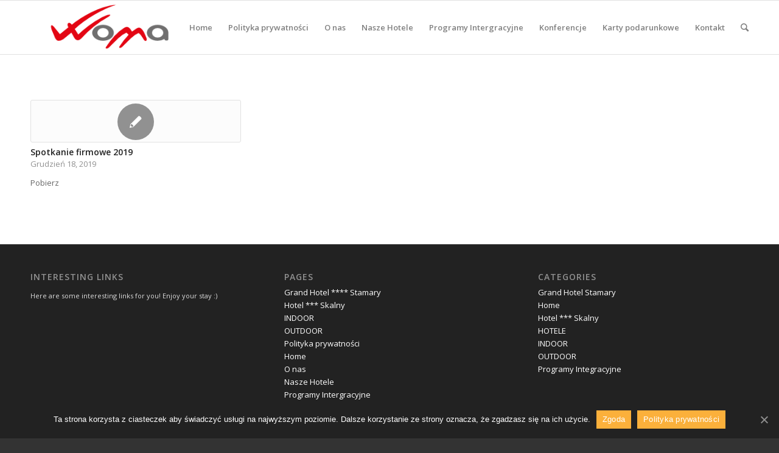

--- FILE ---
content_type: text/html; charset=UTF-8
request_url: https://woma.events/category/home/
body_size: 6737
content:
<!DOCTYPE html>
<html lang="pl-PL" class=" html_stretched responsive av-default-lightbox  html_header_top html_logo_left html_main_nav_header html_menu_right html_slim html_header_sticky html_header_shrinking html_mobile_menu_phone html_disabled html_header_searchicon html_content_align_center html_entry_id_473 ">
<head>
<meta charset="UTF-8" />

<!-- page title, displayed in your browser bar -->
<title>Wo-Ma Hotels&amp;Events | Imprezy integracyjne, hotele Zakopane |   Home</title>

<meta name="robots" content="noindex, follow" />
<link rel="icon" href="https://woma.events/wp-content/uploads/2014/12/woma.png" type="image/png">

<!-- mobile setting -->
<meta name="viewport" content="width=device-width, initial-scale=1, maximum-scale=1">

<!-- Scripts/CSS and wp_head hook -->
<link rel='dns-prefetch' href='//s.w.org' />
<link rel="alternate" type="application/rss+xml" title="Wo-Ma Hotels&amp;Events | Imprezy integracyjne, hotele Zakopane &raquo; Kanał z wpisami" href="https://woma.events/feed/" />
<link rel="alternate" type="application/rss+xml" title="Wo-Ma Hotels&amp;Events | Imprezy integracyjne, hotele Zakopane &raquo; Kanał z komentarzami" href="https://woma.events/comments/feed/" />
<link rel="alternate" type="application/rss+xml" title="Wo-Ma Hotels&amp;Events | Imprezy integracyjne, hotele Zakopane &raquo; Kanał z wpisami zaszufladkowanymi do kategorii Home" href="https://woma.events/category/home/feed/" />

<!-- google webfont font replacement -->
<link rel='stylesheet' id='avia-google-webfont' href='//fonts.googleapis.com/css?family=Open+Sans:400,600' type='text/css' media='all'/> 
		<script type="text/javascript">
			window._wpemojiSettings = {"baseUrl":"https:\/\/s.w.org\/images\/core\/emoji\/11.2.0\/72x72\/","ext":".png","svgUrl":"https:\/\/s.w.org\/images\/core\/emoji\/11.2.0\/svg\/","svgExt":".svg","source":{"concatemoji":"https:\/\/woma.events\/wp-includes\/js\/wp-emoji-release.min.js?ver=5.1.4"}};
			!function(a,b,c){function d(a,b){var c=String.fromCharCode;l.clearRect(0,0,k.width,k.height),l.fillText(c.apply(this,a),0,0);var d=k.toDataURL();l.clearRect(0,0,k.width,k.height),l.fillText(c.apply(this,b),0,0);var e=k.toDataURL();return d===e}function e(a){var b;if(!l||!l.fillText)return!1;switch(l.textBaseline="top",l.font="600 32px Arial",a){case"flag":return!(b=d([55356,56826,55356,56819],[55356,56826,8203,55356,56819]))&&(b=d([55356,57332,56128,56423,56128,56418,56128,56421,56128,56430,56128,56423,56128,56447],[55356,57332,8203,56128,56423,8203,56128,56418,8203,56128,56421,8203,56128,56430,8203,56128,56423,8203,56128,56447]),!b);case"emoji":return b=d([55358,56760,9792,65039],[55358,56760,8203,9792,65039]),!b}return!1}function f(a){var c=b.createElement("script");c.src=a,c.defer=c.type="text/javascript",b.getElementsByTagName("head")[0].appendChild(c)}var g,h,i,j,k=b.createElement("canvas"),l=k.getContext&&k.getContext("2d");for(j=Array("flag","emoji"),c.supports={everything:!0,everythingExceptFlag:!0},i=0;i<j.length;i++)c.supports[j[i]]=e(j[i]),c.supports.everything=c.supports.everything&&c.supports[j[i]],"flag"!==j[i]&&(c.supports.everythingExceptFlag=c.supports.everythingExceptFlag&&c.supports[j[i]]);c.supports.everythingExceptFlag=c.supports.everythingExceptFlag&&!c.supports.flag,c.DOMReady=!1,c.readyCallback=function(){c.DOMReady=!0},c.supports.everything||(h=function(){c.readyCallback()},b.addEventListener?(b.addEventListener("DOMContentLoaded",h,!1),a.addEventListener("load",h,!1)):(a.attachEvent("onload",h),b.attachEvent("onreadystatechange",function(){"complete"===b.readyState&&c.readyCallback()})),g=c.source||{},g.concatemoji?f(g.concatemoji):g.wpemoji&&g.twemoji&&(f(g.twemoji),f(g.wpemoji)))}(window,document,window._wpemojiSettings);
		</script>
		<style type="text/css">
img.wp-smiley,
img.emoji {
	display: inline !important;
	border: none !important;
	box-shadow: none !important;
	height: 1em !important;
	width: 1em !important;
	margin: 0 .07em !important;
	vertical-align: -0.1em !important;
	background: none !important;
	padding: 0 !important;
}
</style>
	<link rel='stylesheet' id='wp-block-library-css'  href='https://woma.events/wp-includes/css/dist/block-library/style.min.css?ver=5.1.4' type='text/css' media='all' />
<link rel='stylesheet' id='cookie-notice-front-css'  href='https://woma.events/wp-content/plugins/cookie-notice/css/front.min.css?ver=5.1.4' type='text/css' media='all' />
<link rel='stylesheet' id='avia-grid-css'  href='https://woma.events/wp-content/themes/enfold/css/grid.css?ver=2' type='text/css' media='all' />
<link rel='stylesheet' id='avia-base-css'  href='https://woma.events/wp-content/themes/enfold/css/base.css?ver=2' type='text/css' media='all' />
<link rel='stylesheet' id='avia-layout-css'  href='https://woma.events/wp-content/themes/enfold/css/layout.css?ver=2' type='text/css' media='all' />
<link rel='stylesheet' id='avia-scs-css'  href='https://woma.events/wp-content/themes/enfold/css/shortcodes.css?ver=2' type='text/css' media='all' />
<link rel='stylesheet' id='avia-popup-css-css'  href='https://woma.events/wp-content/themes/enfold/js/aviapopup/magnific-popup.css?ver=1' type='text/css' media='screen' />
<link rel='stylesheet' id='avia-media-css'  href='https://woma.events/wp-content/themes/enfold/js/mediaelement/skin-1/mediaelementplayer.css?ver=1' type='text/css' media='screen' />
<link rel='stylesheet' id='avia-print-css'  href='https://woma.events/wp-content/themes/enfold/css/print.css?ver=1' type='text/css' media='print' />
<link rel='stylesheet' id='avia-dynamic-css'  href='https://woma.events/wp-content/uploads/dynamic_avia/enfold.css?ver=5b28b7111ec85' type='text/css' media='all' />
<link rel='stylesheet' id='avia-custom-css'  href='https://woma.events/wp-content/themes/enfold/css/custom.css?ver=2' type='text/css' media='all' />
<script type='text/javascript' src='https://woma.events/wp-includes/js/jquery/jquery.js?ver=1.12.4'></script>
<script type='text/javascript' src='https://woma.events/wp-includes/js/jquery/jquery-migrate.min.js?ver=1.4.1'></script>
<script type='text/javascript' src='https://woma.events/wp-content/themes/enfold/js/avia-compat.js?ver=2'></script>
<script type='text/javascript'>
var mejsL10n = {"language":"pl","strings":{"mejs.install-flash":"Korzystasz z przegl\u0105darki, kt\u00f3ra nie ma w\u0142\u0105czonej lub zainstalowanej wtyczki Flash player. W\u0142\u0105cz wtyczk\u0119 Flash player lub pobierz najnowsz\u0105 wersj\u0119 z https:\/\/get.adobe.com\/flashplayer\/","mejs.fullscreen-off":"Wy\u0142\u0105cz pe\u0142ny ekran","mejs.fullscreen-on":"W\u0142\u0105cz pe\u0142ny ekran","mejs.download-video":"Pobierz film","mejs.fullscreen":"Pe\u0142ny ekran","mejs.time-jump-forward":["Przeskocz o sekund\u0119","Przewi\u0144 do przodu o %1 sekund"],"mejs.loop":"W\u0142\u0105cz powtarzanie","mejs.play":"Odtw\u00f3rz","mejs.pause":"Pauza","mejs.close":"Zamknij","mejs.time-slider":"Slider Czasu","mejs.time-help-text":"U\u017cyj strza\u0142ek lewo\/prawo aby przesun\u0105\u0107 o sekund\u0119 do przodu lub do ty\u0142u, strza\u0142ek g\u00f3ra\/d\u00f3\u0142 aby przesun\u0105\u0107 o dziesi\u0119\u0107 sekund.","mejs.time-skip-back":["Cofnij o sekund\u0119","Przewi\u0144 o %1 sekund do ty\u0142u"],"mejs.captions-subtitles":"Napisy","mejs.captions-chapters":"Rozdzia\u0142y","mejs.none":"Brak","mejs.mute-toggle":"Prze\u0142\u0105cz wyciszenie","mejs.volume-help-text":"U\u017cywaj strza\u0142ek do g\u00f3ry\/do do\u0142u aby zwi\u0119kszy\u0107 lub zmniejszy\u0107 g\u0142o\u015bno\u015b\u0107.","mejs.unmute":"W\u0142\u0105cz dzwi\u0119k","mejs.mute":"Wycisz","mejs.volume-slider":"Suwak g\u0142o\u015bno\u015bci","mejs.video-player":"Odtwarzacz video","mejs.audio-player":"Odtwarzacz muzyki","mejs.ad-skip":"Pomi\u0144 reklam\u0119","mejs.ad-skip-info":["Pomi\u0144 za 1 sekund\u0119","Pomi\u0144 za %1 sekund"],"mejs.source-chooser":"Wyb\u00f3r \u017ar\u00f3d\u0142a","mejs.stop":"Stop","mejs.speed-rate":"Szybko\u015b\u0107","mejs.live-broadcast":"Transmisja na \u017cywo","mejs.afrikaans":"afrykanerski","mejs.albanian":"Alba\u0144ski","mejs.arabic":"arabski","mejs.belarusian":"bia\u0142oruski","mejs.bulgarian":"bu\u0142garski","mejs.catalan":"katalo\u0144ski","mejs.chinese":"chi\u0144ski","mejs.chinese-simplified":"chi\u0144ski (uproszczony)","mejs.chinese-traditional":"chi\u0144ski (tradycyjny)","mejs.croatian":"chorwacki","mejs.czech":"czeski","mejs.danish":"du\u0144ski","mejs.dutch":"holenderski","mejs.english":"angielski","mejs.estonian":"esto\u0144ski","mejs.filipino":"filipi\u0144ski","mejs.finnish":"Zako\u0144czono","mejs.french":"francuski","mejs.galician":"galicyjski","mejs.german":"niemiecki","mejs.greek":"grecki","mejs.haitian-creole":"Kreolski haita\u0144ski","mejs.hebrew":"hebrajski","mejs.hindi":"hindi","mejs.hungarian":"w\u0119gierski","mejs.icelandic":"islandzki","mejs.indonesian":"indonezyjski","mejs.irish":"irlandzki","mejs.italian":"w\u0142oski","mejs.japanese":"japo\u0144ski","mejs.korean":"korea\u0144ski","mejs.latvian":"\u0142otewski","mejs.lithuanian":"litewski","mejs.macedonian":"macedo\u0144ski","mejs.malay":"malajski","mejs.maltese":"malta\u0144ski","mejs.norwegian":"norweski","mejs.persian":"perski","mejs.polish":"polski","mejs.portuguese":"portugalski","mejs.romanian":"rumu\u0144ski","mejs.russian":"rosyjski","mejs.serbian":"serbski","mejs.slovak":"s\u0142owacki","mejs.slovenian":"s\u0142owe\u0144ski","mejs.spanish":"hiszpa\u0144ski","mejs.swahili":"suahili","mejs.swedish":"szwedzki","mejs.tagalog":"tagalog","mejs.thai":"tajski","mejs.turkish":"turecki","mejs.ukrainian":"ukrai\u0144ski","mejs.vietnamese":"wietnamski","mejs.welsh":"walijski","mejs.yiddish":"jidysz"}};
</script>
<script type='text/javascript' src='https://woma.events/wp-includes/js/mediaelement/mediaelement-and-player.min.js?ver=4.2.6-78496d1'></script>
<script type='text/javascript' src='https://woma.events/wp-includes/js/mediaelement/mediaelement-migrate.min.js?ver=5.1.4'></script>
<script type='text/javascript'>
/* <![CDATA[ */
var _wpmejsSettings = {"pluginPath":"\/wp-includes\/js\/mediaelement\/","classPrefix":"mejs-","stretching":"responsive"};
/* ]]> */
</script>
<link rel='https://api.w.org/' href='https://woma.events/wp-json/' />
<link rel="EditURI" type="application/rsd+xml" title="RSD" href="https://woma.events/xmlrpc.php?rsd" />
<link rel="wlwmanifest" type="application/wlwmanifest+xml" href="https://woma.events/wp-includes/wlwmanifest.xml" /> 
<meta name="generator" content="WordPress 5.1.4" />
<link rel="profile" href="https://gmpg.org/xfn/11" />
<link rel="alternate" type="application/rss+xml" title="Wo-Ma Hotels&amp;Events | Imprezy integracyjne, hotele Zakopane RSS2 Feed" href="https://woma.events/feed/" />
<link rel="pingback" href="https://woma.events/xmlrpc.php" />
<!--[if lt IE 9]><script src="https://woma.events/wp-content/themes/enfold/js/html5shiv.js"></script><![endif]-->		<style type="text/css">.recentcomments a{display:inline !important;padding:0 !important;margin:0 !important;}</style>
		

<!--
Debugging Info for Theme support: 

Theme: Enfold
Version: 3.0.4
Installed: enfold
AviaFramework Version: 2
AviaBuilder Version: 0.8
ML:160-PU:43-PLA:5
-->

<style type='text/css'>
@font-face {font-family: 'entypo-fontello'; font-weight: normal; font-style: normal;
src: url('https://woma.events/wp-content/themes/enfold/config-templatebuilder/avia-template-builder/assets/fonts/entypo-fontello.eot?v=3');
src: url('https://woma.events/wp-content/themes/enfold/config-templatebuilder/avia-template-builder/assets/fonts/entypo-fontello.eot?v=3#iefix') format('embedded-opentype'), 
url('https://woma.events/wp-content/themes/enfold/config-templatebuilder/avia-template-builder/assets/fonts/entypo-fontello.woff?v=3') format('woff'), 
url('https://woma.events/wp-content/themes/enfold/config-templatebuilder/avia-template-builder/assets/fonts/entypo-fontello.ttf?v=3') format('truetype'), 
url('https://woma.events/wp-content/themes/enfold/config-templatebuilder/avia-template-builder/assets/fonts/entypo-fontello.svg?v=3#entypo-fontello') format('svg');
} #top .avia-font-entypo-fontello, body .avia-font-entypo-fontello, html body [data-av_iconfont='entypo-fontello']:before{ font-family: 'entypo-fontello'; }
</style>
</head>




<body data-rsssl=1 id="top" class="archive category category-home category-9 stretched open_sans  cookies-not-set" itemscope="itemscope" itemtype="https://schema.org/WebPage" >

	<div id='wrap_all'>

	
<header id='header' class=' header_color light_bg_color  av_header_top av_logo_left av_main_nav_header av_menu_right av_slim av_header_sticky av_header_shrinking av_header_stretch_disabled av_mobile_menu_phone av_header_searchicon'  role="banner" itemscope="itemscope" itemtype="https://schema.org/WPHeader" >

<a id="advanced_menu_toggle" href="#" aria-hidden='true' data-av_icon='' data-av_iconfont='entypo-fontello'></a><a id="advanced_menu_hide" href="#" 	aria-hidden='true' data-av_icon='' data-av_iconfont='entypo-fontello'></a>


		<div  id='header_main' class='container_wrap container_wrap_logo'>
	
        	
				 <div class='container'>
				 
					<div class='inner-container'>
						<strong class='logo'><a href='https://woma.events/'><img height='100' width='300' src='https://woma.events/wp-content/uploads/2014/12/logo_png.png' alt='Wo-Ma Hotels&amp;Events | Imprezy integracyjne, hotele Zakopane' /></a></strong><nav class='main_menu' data-selectname='Select a page'  role="navigation" itemscope="itemscope" itemtype="https://schema.org/SiteNavigationElement" ><div class='fallback_menu av-main-nav-wrap'><ul class='avia_mega menu av-main-nav'><li ><a href='https://woma.events'>Home</a></li><li class="page_item page-item-461"><a href="https://woma.events/polityka-prywatnosci/">Polityka prywatności</a></li>
<li class="page_item page-item-18"><a href="https://woma.events/o-nas/">O nas</a></li>
<li class="page_item page-item-20 page_item_has_children"><a href="https://woma.events/nasze-hotele/">Nasze Hotele</a>
<ul class='children'>
	<li class="page_item page-item-22"><a href="https://woma.events/nasze-hotele/grand-hotel-stamary/">Grand Hotel **** Stamary</a></li>
	<li class="page_item page-item-24"><a href="https://woma.events/nasze-hotele/hotel-skalny/">Hotel *** Skalny</a></li>
</ul>
</li>
<li class="page_item page-item-41 page_item_has_children"><a href="https://woma.events/programy-intergracyjne/">Programy Intergracyjne</a>
<ul class='children'>
	<li class="page_item page-item-166"><a href="https://woma.events/programy-intergracyjne/indoor/">INDOOR</a></li>
	<li class="page_item page-item-168"><a href="https://woma.events/programy-intergracyjne/outdoor/">OUTDOOR</a></li>
</ul>
</li>
<li class="page_item page-item-80"><a href="https://woma.events/konferencje/">Konferencje</a></li>
<li class="page_item page-item-161"><a href="https://woma.events/karty-podarunkowe/">Karty podarunkowe</a></li>
<li class="page_item page-item-27"><a href="https://woma.events/kontakt/">Kontakt</a></li>
<li id="menu-item-search" class="noMobile menu-item menu-item-search-dropdown">
							<a href="?s=" rel="nofollow" data-avia-search-tooltip="

&lt;form action=&quot;https://woma.events/&quot; id=&quot;searchform&quot; method=&quot;get&quot; class=&quot;&quot;&gt;
	&lt;div&gt;
		&lt;input type=&quot;submit&quot; value=&quot;&quot; id=&quot;searchsubmit&quot; class=&quot;button avia-font-entypo-fontello&quot; /&gt;
		&lt;input type=&quot;text&quot; id=&quot;s&quot; name=&quot;s&quot; value=&quot;&quot; placeholder='Search' /&gt;
			&lt;/div&gt;
&lt;/form&gt;" aria-hidden='true' data-av_icon='' data-av_iconfont='entypo-fontello'><span class="avia_hidden_link_text">Search</span></a>
	        		   </li></ul></div></nav>				
					 <!-- end inner-container-->
			        </div>
						
		        <!-- end container-->
		        </div>

		<!-- end container_wrap-->
		</div>
		
		<div class='header_bg'></div>

<!-- end header -->
</header>
	
	<div id='main' data-scroll-offset='88'>

	
		<div class='container_wrap container_wrap_first main_color fullsize'>

			<div class='container template-blog '>

				<main class='content av-content-full alpha units'  role="main" itemprop="mainContentOfPage" itemscope="itemscope" itemtype="https://schema.org/Blog" >

                    <div class="category-term-description">
                                            </div>

                    <div class='entry-content-wrapper'><div  data-autoplay=''  data-interval='5'  data-animation='fade'  data-show_slide_delay='90'  class='avia-content-slider avia-content-grid-active avia-content-slider1 avia-content-slider-odd avia-builder-el-no-sibling'  itemscope="itemscope" itemtype="https://schema.org/Blog" ><div class='avia-content-slider-inner'><div class='slide-entry-wrap'><article class='slide-entry flex_column  post-entry post-entry-473 slide-entry-overview slide-loop-1 slide-parity-odd  post-entry-last  av_one_third first fake-thumbnail'  itemscope="itemscope" itemtype="https://schema.org/BlogPosting" itemprop="blogPost" ><a href='https://woma.events/home/spotkanie-firmowe-2019/' data-rel='slide-1' class='slide-image' title=''><span class=' fallback-post-type-icon' aria-hidden='true' data-av_icon='' data-av_iconfont='entypo-fontello'></span><span class='slider-fallback-image'></span></a><div class='slide-content'><header class="entry-content-header"><h3 class='slide-entry-title entry-title'  itemprop="headline" ><a href='https://woma.events/home/spotkanie-firmowe-2019/' title='Spotkanie firmowe 2019'>Spotkanie firmowe 2019</a></h3></header><div class='slide-meta'><time class='slide-meta-time updated'  itemprop="datePublished" datetime="2019-12-18T10:21:19+00:00" >Grudzień 18, 2019</time></div><div class='slide-entry-excerpt entry-content'  itemprop="text" >




Pobierz




</div></div><footer class="entry-footer"></footer></article></div></div></div></div>
				<!--end content-->
				</main>

				
			</div><!--end container-->

		</div><!-- close default .container_wrap element -->




						<div class='container_wrap footer_color' id='footer'>

					<div class='container'>

						<div class='flex_column av_one_third  first el_before_av_one_third'>				<section class='widget'>
				<h3 class='widgettitle'>Interesting links</h3>
				<span class='minitext'>Here are some interesting links for you! Enjoy your stay :)</span>
				</section>
			</div><div class='flex_column av_one_third  el_after_av_one_third  el_before_av_one_third '><section class='widget widget_pages'><h3 class='widgettitle'>Pages</h3><ul><li class="page_item page-item-22"><a href="https://woma.events/nasze-hotele/grand-hotel-stamary/">Grand Hotel **** Stamary</a></li>
<li class="page_item page-item-24"><a href="https://woma.events/nasze-hotele/hotel-skalny/">Hotel *** Skalny</a></li>
<li class="page_item page-item-166"><a href="https://woma.events/programy-intergracyjne/indoor/">INDOOR</a></li>
<li class="page_item page-item-168"><a href="https://woma.events/programy-intergracyjne/outdoor/">OUTDOOR</a></li>
<li class="page_item page-item-461"><a href="https://woma.events/polityka-prywatnosci/">Polityka prywatności</a></li>
<li class="page_item page-item-61"><a href="https://woma.events/">Home</a></li>
<li class="page_item page-item-18"><a href="https://woma.events/o-nas/">O nas</a></li>
<li class="page_item page-item-20 page_item_has_children"><a href="https://woma.events/nasze-hotele/">Nasze Hotele</a></li>
<li class="page_item page-item-41 page_item_has_children"><a href="https://woma.events/programy-intergracyjne/">Programy Intergracyjne</a></li>
<li class="page_item page-item-161"><a href="https://woma.events/karty-podarunkowe/">Karty podarunkowe</a></li>
<li class="page_item page-item-80"><a href="https://woma.events/konferencje/">Konferencje</a></li>
<li class="page_item page-item-27"><a href="https://woma.events/kontakt/">Kontakt</a></li>
</ul><span class='seperator extralight-border'></span></section></div><div class='flex_column av_one_third  el_after_av_one_third  el_before_av_one_third '><section class='widget widget_categories'><h3 class='widgettitle'>Categories</h3><ul>	<li class="cat-item cat-item-8"><a href="https://woma.events/category/hotele/hotel-stamary/" >Grand Hotel Stamary</a>
</li>
	<li class="cat-item cat-item-9 current-cat"><a href="https://woma.events/category/home/" >Home</a>
</li>
	<li class="cat-item cat-item-7"><a href="https://woma.events/category/hotele/hotel-skalny/" >Hotel *** Skalny</a>
</li>
	<li class="cat-item cat-item-6"><a href="https://woma.events/category/hotele/" >HOTELE</a>
</li>
	<li class="cat-item cat-item-1"><a href="https://woma.events/category/programy-integracyjne/indoor/" >INDOOR</a>
</li>
	<li class="cat-item cat-item-10"><a href="https://woma.events/category/programy-integracyjne/outdoor/" >OUTDOOR</a>
</li>
	<li class="cat-item cat-item-4"><a href="https://woma.events/category/programy-integracyjne/" >Programy Integracyjne</a>
</li>
</ul><span class='seperator extralight-border'></span></section></div>

					</div>


				<!-- ####### END FOOTER CONTAINER ####### -->
				</div>

	


			

			
				<footer class='container_wrap socket_color' id='socket'  role="contentinfo" itemscope="itemscope" itemtype="https://schema.org/WPFooter" >
                    <div class='container'>

                        <span class='copyright'>© Copyright - Wo-Ma Hotels&Events</span>

                        <nav class='sub_menu_socket'  role="navigation" itemscope="itemscope" itemtype="https://schema.org/SiteNavigationElement" ><div class="avia3-menu"><ul id="avia3-menu" class="menu"><li id="menu-item-54" class="menu-item menu-item-type-custom menu-item-object-custom menu-item-54"><a href="http://wo-ma.com/nowa/">Strona główna</a></li>
<li id="menu-item-55" class="menu-item menu-item-type-post_type menu-item-object-page menu-item-55"><a href="https://woma.events/nasze-hotele/">Nasze Hotele</a></li>
<li id="menu-item-56" class="menu-item menu-item-type-post_type menu-item-object-page menu-item-56"><a href="https://woma.events/nasze-hotele/grand-hotel-stamary/">Grand Hotel **** Stamary</a></li>
<li id="menu-item-57" class="menu-item menu-item-type-post_type menu-item-object-page menu-item-57"><a href="https://woma.events/nasze-hotele/hotel-skalny/">Hotel *** Skalny</a></li>
<li id="menu-item-58" class="menu-item menu-item-type-post_type menu-item-object-page menu-item-58"><a href="https://woma.events/programy-intergracyjne/">Programy Intergracyjne</a></li>
<li id="menu-item-59" class="menu-item menu-item-type-post_type menu-item-object-page menu-item-59"><a href="https://woma.events/kontakt/">Kontakt</a></li>
</ul></div></nav>
                    </div>

	            <!-- ####### END SOCKET CONTAINER ####### -->
				</footer>


					<!-- end main -->
		</div>
		
		<!-- end wrap_all --></div>


 <script type='text/javascript'>
 /* <![CDATA[ */  
var avia_framework_globals = avia_framework_globals || {};
    avia_framework_globals.frameworkUrl = 'https://woma.events/wp-content/themes/enfold/framework/';
    avia_framework_globals.installedAt = 'https://woma.events/wp-content/themes/enfold/';
    avia_framework_globals.ajaxurl = 'https://woma.events/wp-admin/admin-ajax.php';
/* ]]> */ 
</script>
 
 <link rel='stylesheet' id='bxSlidercss-css'  href='https://woma.events/wp-content/plugins/slider-image/style/jquery.bxslider.css?ver=5.1.4' type='text/css' media='all' />
<script type='text/javascript'>
/* <![CDATA[ */
var cnArgs = {"ajaxUrl":"https:\/\/woma.events\/wp-admin\/admin-ajax.php","nonce":"6f3de2109f","hideEffect":"fade","position":"bottom","onScroll":"0","onScrollOffset":"100","onClick":"0","cookieName":"cookie_notice_accepted","cookieTime":"2592000","cookieTimeRejected":"2592000","cookiePath":"\/","cookieDomain":"","redirection":"0","cache":"0","refuse":"0","revokeCookies":"0","revokeCookiesOpt":"automatic","secure":"1","coronabarActive":"0"};
/* ]]> */
</script>
<script type='text/javascript' src='https://woma.events/wp-content/plugins/cookie-notice/js/front.min.js?ver=1.3.2'></script>
<script type='text/javascript' src='https://woma.events/wp-content/themes/enfold/js/avia.js?ver=3'></script>
<script type='text/javascript' src='https://woma.events/wp-content/themes/enfold/js/shortcodes.js?ver=3'></script>
<script type='text/javascript' src='https://woma.events/wp-content/themes/enfold/js/aviapopup/jquery.magnific-popup.min.js?ver=2'></script>
<script type='text/javascript' src='https://woma.events/wp-includes/js/mediaelement/wp-mediaelement.min.js?ver=5.1.4'></script>
<script type='text/javascript' src='https://woma.events/wp-includes/js/wp-embed.min.js?ver=5.1.4'></script>
<script type='text/javascript' src='https://woma.events/wp-content/plugins/slider-image/js/jquery.bxslider.js?ver=1.0.0'></script>
<script type='text/javascript' src='https://woma.events/wp-content/plugins/slider-image/js/bxslider.setup.js?ver=1.0.0'></script>

		<!-- Cookie Notice plugin v1.3.2 by Digital Factory https://dfactory.eu/ -->
		<div id="cookie-notice" role="banner" class="cookie-notice-hidden cookie-revoke-hidden cn-position-bottom" aria-label="Informacja o ciasteczkach" style="background-color: rgba(34,34,34,1);"><div class="cookie-notice-container" style="color: #fff;"><span id="cn-notice-text" class="cn-text-container">Ta strona korzysta z ciasteczek aby świadczyć usługi na najwyższym poziomie. Dalsze korzystanie ze strony oznacza, że zgadzasz się na ich użycie.</span><span id="cn-notice-buttons" class="cn-buttons-container"><a href="#" id="cn-accept-cookie" data-cookie-set="accept" class="cn-set-cookie cn-button wp-default button" aria-label="Zgoda">Zgoda</a><a href="https://woma.events/polityka-prywatnosci/" target="_blank" id="cn-more-info" class="cn-more-info cn-button wp-default button" aria-label="Polityka prywatności">Polityka prywatności</a></span><a href="javascript:void(0);" id="cn-close-notice" data-cookie-set="accept" class="cn-close-icon" aria-label="Zgoda"></a></div>
			
		</div>
		<!-- / Cookie Notice plugin --><a href='#top' title='Scroll to top' id='scroll-top-link' aria-hidden='true' data-av_icon='' data-av_iconfont='entypo-fontello'><span class="avia_hidden_link_text">Scroll to top</span></a>

<div id="fb-root"></div>
</body>
</html>


--- FILE ---
content_type: text/css
request_url: https://woma.events/wp-content/themes/enfold/js/mediaelement/skin-1/mediaelementplayer.css?ver=1
body_size: 2850
content:
.mejs-container {
	position: relative;
	min-width:150px;
	background: none;
	font-family: sans-serif;
	text-align: left;
	vertical-align: top;
	width:100% !important;

}


.me-plugin {
	position: absolute;
}

.mejs-embed, .mejs-embed body {
	width: 100%;
	height: 100%;
	margin: 0;
	padding: 0;
	background: #000;
	overflow: hidden;
}

.mejs-container-fullscreen {
	position: fixed;
	left: 0;
	top: 0;
	right: 0;
	bottom: 0;
	overflow: hidden;
	z-index: 1000;
}
.mejs-container-fullscreen .mejs-mediaelement,
.mejs-container-fullscreen video {
	width: 100%;
	height: 100%;
}

.mejs-container.mejs-audio{ border-radius: 3px; }


/* Start: LAYERS */
.mejs-background {
	position: absolute;
	top: 0;
	left: 0;
}
.mejs-mediaelement {
	position: absolute;
	top: 0;
	left: 0;
	width: 100%;
	height: 100%;
}
.mejs-poster {
	position: absolute;
	top: 0;
	left: 0;
	overflow:hidden;
}
.mejs-poster img {
	border: 0;
	padding: 0;
	border: 0;
	display: block;
	width: auto;
	height: 100%;
}
.mejs-overlay {
	position: absolute;
	top: 0;
	left: 0;
	width: 100% !important;
	height: 100% !important;
}
.mejs-overlay-play {
	cursor: pointer;
	width:100% !important;
	height:100% !important;
}

div .mejs-overlay-button {
	position: absolute;
	top: 50%;
	left: 50%;
	width: 100px;
	height: 100px;
	margin: -50px 0 0 -50px !important;
}





.mejs-overlay-loading {
	position: absolute;
	top: 50%;
	left: 50%;
	width: 80px;
	height: 80px;
	margin: -40px 0 0 -40px;
}
/*
div .mejs-overlay-loading span {
	display:block;
	width: 80px;
	height: 80px;
	background: #3A3C3D url(loading.gif) 50% 50% no-repeat;
	border-radius: 40px;
	z-index: 10000;
}
*/

/* End: LAYERS */

/* Start: CONTROL BAR */
div .mejs-container .mejs-controls {
	position: absolute;
	margin: 0;
	padding: 0;
	bottom: 0;
	left: 0;
	height: 30px;
	width: 100%;
	background: #3a3c3d url(background.png);
	background: -webkit-linear-gradient(#4a4c4d, #2b2d2d); 
	background: -moz-linear-gradient(#4a4c4d, #2b2d2d);
	background: linear-gradient(#4a4c4d, #2b2d2d); 	
	list-style: none;
	white-space: nowrap;
}

.mejs-audio .mejs-controls{
	border-radius:3px;
}

div .mejs-container .mejs-controls  div {
	list-style-type: none;
	display: inline-block;
	margin: 0;
	padding: 0;
	width: 32px;
	height: 30px;
	font-size: 11px;
	line-height: 11px;
	font-family: sans-serif;
	background: url(sep.png) left no-repeat;
	border: 0;
}

div .mejs-controls .mejs-button button {
	cursor: pointer;
	display: block;
	font-size: 0;
	line-height: 0;
	text-decoration: none;
	margin: 7px 7px 0 9px;
	padding: 0;
	position: absolute;
	height: 16px;
	width: 15px;
	border: 0;
	background: transparent url(controls.png) no-repeat;
}

/* :focus for accessibility */
body .mejs-controls .mejs-button button:focus {
	outline:none
}

/* End: CONTROL BAR */

/* Start: Time (current / duration) */
body .mejs-container .mejs-controls .mejs-time {
	color: #fff;
	display: inline-block;
	height: 17px;
	width: auto;
	padding: 8px 8px 5px 10px;
	overflow: hidden;
	text-align: center;
	box-sizing: content-box;
	-moz-box-sizing: content-box;
	-webkit-box-sizing: content-box;
}
body .mejs-container .mejs-controls .mejs-time span {
	font-size: 11px;
	color: #ddd;
	line-height: 12px;
	display: block;
	float: left;
	width: auto;
	margin:1px 2px 0 2px;
}
/* End: Time (current / duration) */


/* Start: Play/pause */
body .mejs-container .mejs-controls .mejs-playpause-button {
	cursor: pointer;
	background: none;
	width: 30px;
}
body .mejs-controls .mejs-playpause-button button {
	margin:7px 8px;
}
body .mejs-controls .mejs-play button {
	background-position:0 0;
}
body .mejs-controls .mejs-play:hover button {
	background-position:0 -32px;
}
body .mejs-controls .mejs-pause button {
	background-position:0 -16px;
}
body .mejs-controls .mejs-pause:hover button {
	background-position:0 -48px;
}
/* End: Play/pause */


/* Stop */
body .mejs-controls .mejs-stop button {
	background-position: -112px 0;
}
body .mejs-controls .mejs-stop:hover button {
	background-position: -112px -32px;
}
/* End: Play/pause */

/* Start: Progress bar */


body .mejs-controls div.mejs-time-rail {
	width: 200px;
}

body .mejs-controls .mejs-time-rail span {
	display: block;
	position: absolute;
	width: 180px;
	height: 5px;
	cursor: pointer;
}
body .mejs-controls .mejs-time-rail .mejs-time-total {
	padding: 1px;
	margin: 11px 8px 0 10px;
	background: #262929;
	border-bottom: #3d3f40 1px solid;
	box-shadow: inset 1px 1px rgba(0, 0, 0, .4);
}
body .mejs-controls .mejs-time-rail .mejs-time-buffering {
	width:100%;
	background:#464849;
	background-image: -webkit-linear-gradient(-45deg, #464849 25%, #262929 25%, #262929 50%, #464849 50%, #464849 75%, #262929 75%, #262929);
	background-image: -moz-linear-gradient(-45deg, #464849 25%, #262929 25%, #262929 50%, #464849 50%, #464849 75%, #262929 75%, #262929);
	background-image: linear-gradient(-45deg, #464849 25%, #262929 25%, #262929 50%, #464849 50%, #464849 75%, #262929 75%, #262929);
	background-size: 10px 10px;
	-webkit-animation: buffering-stripes 2s linear infinite;
	-moz-animation: buffering-stripes 2s linear infinite;
	animation: buffering-stripes 2s linear infinite;
	z-index: 1;
}

@-webkit-keyframes buffering-stripes { from {background-position: 0 0;} to {background-position: 30px 0;} }
@-moz-keyframes buffering-stripes { from {background-position: 0 0;} to {background-position: 30px 0;} }
@keyframes buffering-stripes { from {background-position: 0 0;} to {background-position: 30px 0;} }

body .mejs-controls .mejs-time-rail .mejs-time-loaded {
	background: #464849;
	width: 0;
}
body .mejs-controls .mejs-time-rail .mejs-time-current {
	width: 0;
	background: #feea36;
	background-image: -webkit-linear-gradient(-45deg, #feea36 25%, #fdd500 25%, #fdd500 50%, #feea36 50%, #feea36 75%, #fdd500 75%, #fdd500);
	background-image: -moz-linear-gradient(-45deg, #feea36 25%, #fdd500 25%, #fdd500 50%, #feea36 50%, #feea36 75%, #fdd500 75%, #fdd500);
	background-image: linear-gradient(-45deg, #feea36 25%, #fdd500 25%, #fdd500 50%, #feea36 50%, #feea36 75%, #fdd500 75%, #fdd500);
	background-size: 6px 6px;
	z-index: 1;
	
}

body .mejs-controls .mejs-time-rail .mejs-time-handle {
	display: none;
	position: absolute;
	margin: 0;
	width: 5px;
	background: transparent;
	cursor: pointer;
	top: 1px;
	z-index: 1;
	text-align: center;
}

body .mejs-controls .mejs-time-rail .mejs-time-float {
	position: absolute;
	display: none;
	background: #C2C8CF;
	background: -webkit-linear-gradient(#E3E6E9, #C2C8CF);
	background: -moz-linear-gradient(#E3E6E9, #C2C8CF);
	background: linear-gradient(#E3E6E9, #C2C8CF);
	width: 36px;
	height: 17px;
	border-radius: 2px;
	box-shadow:0 1px 1px rgba(0, 0, 0, .4);
	top: -26px;
	margin-left: -18px;
	text-align: center;
	color: #111;
	border:none;
}

body .mejs-controls .mejs-time-rail .mejs-time-float-current {
	margin: 3px;
	width: 30px;
	display: block;
	text-align: center;
	left: 0;
}
body .mejs-controls .mejs-time-rail .mejs-time-float-corner {
	position: absolute;
	display: block;
	width: 0;
	height: 0;
	line-height: 0;
	border: solid 4px #C2C8CF;
	border-color: #C2C8CF transparent transparent transparent;
	border-radius: 0;
	top: 17px;
	left: 13px;

}




/*
.mejs-controls .mejs-time-rail:hover .mejs-time-handle {
	visibility:visible;
}
*/
/* End: Progress bar */

/* Start: Fullscreen */
body .mejs-controls .mejs-fullscreen-button button {
	background-position:-32px 0;
}
body .mejs-controls .mejs-unfullscreen button {
	background-position:-32px -16px;
}
/* End: Fullscreen */


/* Start: Mute/Volume */
body .mejs-controls .mejs-volume-button {
}

div .mejs-controls .mejs-mute button {
	background-position:-16px -16px;
}

div .mejs-controls .mejs-mute button:hover {
	background-position:-16px -48px;
}

div .mejs-controls .mejs-unmute button {
	background-position:-16px 0;
}

div .mejs-controls .mejs-unmute button:hover {
	background-position:-16px -32px;
}

div .mejs-controls .mejs-volume-button {
	position: relative;
}

div .mejs-controls .mejs-volume-button .mejs-volume-slider {
	display: none;
	height: 68px;
	width: 31px;
	background: #3A3C3D;
	border-radius: 0;
	top: -68px;
	left: 1px;
	z-index: 1;
	position: absolute;
	margin: 0;
}
div .mejs-controls .mejs-volume-button:hover {
	border-radius: 0 0 4px 4px;
}
/*
.mejs-controls .mejs-volume-button:hover .mejs-volume-slider {
	display: block;
}
*/

div .mejs-controls .mejs-volume-button .mejs-volume-slider .mejs-volume-total {
	position: absolute;
	left: 13px;
	top: 8px;
	width: 5px;
	height: 50px;
	background: #262929;
	border-bottom: #3d3f40 1px solid;
	box-shadow: inset 1px 1px rgba(0, 0, 0, .4);
	margin: 0;
	padding: 1px;
}

div .mejs-controls .mejs-volume-button .mejs-volume-slider .mejs-volume-current {
	position: absolute;
	left: 13px;
	top: 8px;
	width: 5px;
	height: 50px;
	background: #feea36;
	background-image: -webkit-linear-gradient(-45deg, #feea36 25%, #fdd500 25%, #fdd500 50%, #feea36 50%, #feea36 75%, #fdd500 75%, #fdd500);
	background-image: -moz-linear-gradient(-45deg, #feea36 25%, #fdd500 25%, #fdd500 50%, #feea36 50%, #feea36 75%, #fdd500 75%, #fdd500);
	background-image: linear-gradient(-45deg, #feea36 25%, #fdd500 25%, #fdd500 50%, #feea36 50%, #feea36 75%, #fdd500 75%, #fdd500);
	background-size: 6px 6px;
	background-position: bottom;
	margin: 1px;
}

div .mejs-controls .mejs-volume-button .mejs-volume-slider .mejs-volume-handle {
	position: absolute;
	left: 14px;
	top: 16px;
	width: 5px;
	height: 5px;
	background: transparent;
	margin: 0;
}


/* horizontal version */

div .mejs-controls div.mejs-horizontal-volume-slider {
	height: 30px;
	width: 62px;
	position: relative;
	background:none;
}

div .mejs-controls .mejs-horizontal-volume-slider .mejs-horizontal-volume-total {
	position: absolute;
	left: 0;
	top: 11px;
	width: 50px;
	height: 5px;
	margin: 0;
	padding: 1px;
	font-size: 1px;
	background: #262929;
	border-bottom: #3d3f40 1px solid;
	box-shadow: inset 1px 1px rgba(0, 0, 0, .4);

}

div .mejs-controls .mejs-horizontal-volume-slider .mejs-horizontal-volume-current {
	position: absolute;
	left: 0;
	top: 11px;
	width: 50px;
	height: 5px;
	margin: 1px;
	padding: 0;
	font-size: 1px;

	background: #feea36;
	background-image: -webkit-linear-gradient(-45deg, #feea36 25%, #fdd500 25%, #fdd500 50%, #feea36 50%, #feea36 75%, #fdd500 75%, #fdd500);
	background-image: -moz-linear-gradient(-45deg, #feea36 25%, #fdd500 25%, #fdd500 50%, #feea36 50%, #feea36 75%, #fdd500 75%, #fdd500);
	background-image: linear-gradient(-45deg, #feea36 25%, #fdd500 25%, #fdd500 50%, #feea36 50%, #feea36 75%, #fdd500 75%, #fdd500);
	background-size: 6px 6px;

}


div .mejs-controls .mejs-horizontal-volume-slider .mejs-horizontal-volume-handle {
	display: none;
}

/* End: Mute/Volume */




/* Start: TRACK (Captions and Chapters) */
div .mejs-controls .mejs-captions-button {
	position: relative;
}

div .mejs-controls .mejs-captions-button button {
	background-position:-48px 0;
}
div .mejs-controls .mejs-captions-button:hover button {
	background-position:-48px -32px;
}
div .mejs-controls .mejs-captions-button .mejs-captions-selector {
	visibility: hidden;
	position: absolute;
	bottom: 30px;
	right: -10px;
	width: 130px;
	height: 100px;
	background: #3A3C3D; 	
	border: solid 1px transparent;
	padding: 10px;
	overflow: hidden;
	border-radius: 0;
}
/*
.mejs-controls .mejs-captions-button:hover  .mejs-captions-selector {
	visibility: visible;
}
*/

div .mejs-controls .mejs-captions-button .mejs-captions-selector ul {
	margin: 0;
	padding: 0;
	display: block;
	list-style-type: none !important;
	overflow: hidden;
}
div .mejs-controls .mejs-captions-button .mejs-captions-selector ul li{
	margin: 0 0 6px 0;
	padding: 0;
	list-style-type: none !important;
	display:block;
	color: #fff;
	overflow: hidden;
}
div .mejs-controls .mejs-captions-button .mejs-captions-selector ul li input{
	clear: both;
	float: left;
	margin: 3px 3px 0 5px;
}
div .mejs-controls .mejs-captions-button .mejs-captions-selector ul li label{
	width: 100px;
	float: left;
	padding: 4px 0 0 0;
	line-height: 15px;
	font-family: sans-serif;
	font-size: 10px;
}

div .mejs-controls .mejs-captions-button .mejs-captions-translations {
	font-size: 10px;
	margin: 0 0 5px 0;
}


div .mejs-chapters {
	position: absolute;
	top: 0;
	left: 0;
	-xborder-right: solid 1px #fff;
	width: 10000px;
	z-index: 1;
}
div .mejs-chapters .mejs-chapter {
	position: absolute;
	float: left;
	background: #3A3C3D;
	background: rgba(58, 60, 61, 0.7);
	background: -webkit-linear-gradient(top, rgba(74, 76, 77, 0.7), rgba(0, 0, 0, 0.7));
	background: -moz-linear-gradient(top, rgba(74, 76, 77, 0.7), rgba(0, 0, 0, 0.7));
	background: linear-gradient(top, rgba(74, 76, 77, 0.7), rgba(0, 0, 0, 0.7));	
	overflow: hidden;
	border: 0;
}
div .mejs-chapters .mejs-chapter .mejs-chapter-block {
	font-size: 11px;
	color: #fff;
	padding: 5px;
	display: block;
	border-right: solid 1px #313335;
	border-right: solid 1px rgba(49, 51, 53, .7);
	border-bottom: solid 1px #313335;
	border-bottom: solid 1px rgba(49, 51, 53, .7);
	cursor: pointer;
}
div .mejs-chapters .mejs-chapter .mejs-chapter-block-last {
	border-right: none;
}

div .mejs-chapters .mejs-chapter .mejs-chapter-block:hover {
	background: #333;
	background: rgba(102,102,102, 0.7);
	background: -webkit-gradient(linear, 0% 0%, 0% 100%, from(rgba(102,102,102,0.7)), to(rgba(50,50,50,0.6)));
	background: -webkit-linear-gradient(top, rgba(102,102,102,0.7), rgba(50,50,50,0.6));
	background: -moz-linear-gradient(top, rgba(102,102,102,0.7), rgba(50,50,50,0.6));
	background: linear-gradient(rgba(102,102,102,0.7), rgba(50,50,50,0.6));	
}
div .mejs-chapters .mejs-chapter .mejs-chapter-block .ch-title{
	font-size: 12px;
	font-weight: bold;
	display: block;
	white-space:nowrap;
	text-overflow: ellipsis;
	margin: 0 0 3px 0;
	line-height: 12px;
}
div .mejs-chapters .mejs-chapter .mejs-chapter-block .ch-timespan{
	font-size: 12px;
	line-height: 12px;
	margin: 3px 0 4px 0;
	display: block;
	white-space:nowrap;
	text-overflow: ellipsis;
}


div .mejs-captions-layer {
	position: absolute;
	bottom: 0;
	left: 0;
	text-align:center;
	/*font-weight: bold;*/
	line-height: 22px;
	font-size: 12px;
	color: #fff;
}
div .mejs-captions-layer  a {
	color: #fff;
	text-decoration: underline;
}
div .mejs-captions-layer[lang=ar] {
	font-size: 20px;
	font-weight: normal;
}

div .mejs-captions-position {
	position: absolute;
	width: 100%;
	bottom: 15px;
	left: 0;
}

div .mejs-captions-position-hover {
	bottom: 45px;
}

div .mejs-captions-text {
	padding: 5px 7px;
	background: #3a3c3d;
	background: rgba(58, 60, 61, 0.8);
	border-radius: 4px;

}
/* End: TRACK (Captions and Chapters) */



div .mejs-clear {
	clear: both;
}

/* Start: ERROR */
div .me-cannotplay {
}
div .me-cannotplay a {
	color: #fff;
	font-weight: bold;
}
div .me-cannotplay span {
	padding: 15px;
	display: block;
}
/* End: ERROR */


/* Start: Loop */
div .mejs-controls .mejs-loop-off button{
	background-position: -64px -16px;
}
div .mejs-controls .mejs-loop-off:hover button{
	background-position: -64px -48px;
}
div .mejs-controls .mejs-loop-on button {
	background-position: -64px 0;
}
div .mejs-controls .mejs-loop-on::hover button {
	background-position: -64px -32px;
}
/* End: Loop */

/* Start: backlight */
div .mejs-controls .mejs-backlight-off button{
	background-position: -80px -16px;
}
div .mejs-controls .mejs-backlight-off:hover button{
	background-position: -80px -48px;
}
div .mejs-controls .mejs-backlight-on button {
	background-position: -80px 0;
}
div .mejs-controls .mejs-backlight-on:hover button {
	background-position: -80px -32px;
}
/* End: backlight */


/* Start: picture controls */
div .mejs-controls .mejs-picturecontrols-button{
	background-position: -96px 0;
}
div .mejs-controls .mejs-picturecontrols-button:hover{
	background-position: -96px -32px;
}
/* End: picture controls */


/* context menu */
div .mejs-contextmenu {
	position: absolute;
	width: 150px;
	padding: 10px;
	border-radius: 4px;
	top: 0;
	left: 0;
	background: #fff;
	border: solid 1px #999;
	z-index: 1001; /* make sure it shows on fullscreen */
}
div .mejs-contextmenu .mejs-contextmenu-separator {
	height: 1px;
	font-size: 0;
	margin: 5px 6px;
	background: #333;	
}

div .mejs-contextmenu .mejs-contextmenu-item {
	font-family: sans-serif;
	font-size: 12px;
	padding: 4px 6px;
	cursor: pointer;
	color: #333;	
}
div .mejs-contextmenu .mejs-contextmenu-item:hover {
	background: #2C7C91;
	color: #fff;
}


/* Start: SourceChooser */
div .mejs-controls .mejs-sourcechooser-button {
	position: relative;
}

div .mejs-controls .mejs-sourcechooser-button button {
	background-position: -128px 0;
}
div .mejs-controls .mejs-sourcechooser-button button {
	background-position: -128px -32px;
}
div .mejs-controls .mejs-sourcechooser-button .mejs-sourcechooser-selector {
	visibility: hidden;
	position: absolute;
	bottom: 26px;
	right: -10px;
	width: 130px;
	height: 100px;
	background: #3A3C3D;
	border: solid 1px transparent;
	padding: 10px;
	overflow: hidden;
	border-radius: 0;
}

div .mejs-controls .mejs-sourcechooser-button .mejs-sourcechooser-selector ul {
	margin: 0;
	padding: 0;
	display: block;
	list-style-type: none !important;
	overflow: hidden;
}
div .mejs-controls .mejs-sourcechooser-button .mejs-sourcechooser-selector ul li{
	margin: 0 0 6px 0;
	padding: 0;
	list-style-type: none !important;
	display:block;
	color: #fff;
	overflow: hidden;
}
div .mejs-controls .mejs-sourcechooser-button .mejs-sourcechooser-selector ul li input{
	clear: both;
	float: left;
	margin: 3px 3px 0 5px;
}
div .mejs-controls .mejs-sourcechooser-button .mejs-sourcechooser-selector ul li label{
	width: 100px;
	float: left;
	padding: 4px 0 0 0;
	line-height: 15px;
	font-family: sans-serif;
	font-size: 10px;
}
/* End: SourceChooser */














/*additions:*/
div .mejs-video{overflow: hidden;}


.one_third .mejs-controls div.mejs-time-rail, .one_fourth .mejs-controls div.mejs-time-rail, .one_fourth .mejs-controls .mejs-volume-button{
display:none;
}

.one_third .mejs-controls div.mejs-horizontal-volume-slider, .one_fourth .mejs-controls div.mejs-horizontal-volume-slider, .one_third .mejs-controls .mejs-volume-button{
float:right;
}


.avia_mobile .mejs-overlay-button{
display:none;
}



--- FILE ---
content_type: text/css
request_url: https://woma.events/wp-content/themes/enfold/css/custom.css?ver=2
body_size: 155
content:
/* Have fun adding your style here :) - PS: At all times this file should contain a comment or a rule, otherwise opera might act buggy :( */

/* General Custom CSS */

.postid-473 .av-share-box, .postid-473 .comment_container, .postid-473 .side-container-comment-inner {
display: none;
}


/*
Desktop Styles
================================================== */
/* Note: Add new css to the media query below that you want to only effect the desktop view of your site */

@media only screen and (min-width: 768px) {
  /* Add your Desktop Styles here */

}



/*
Mobile Styles
================================================== */
/* Note: Add new css to the media query below that you want to only effect the Mobile and Tablet Portrait view */

@media only screen and (max-width: 767px) {
  /* Add your Mobile Styles here */

}